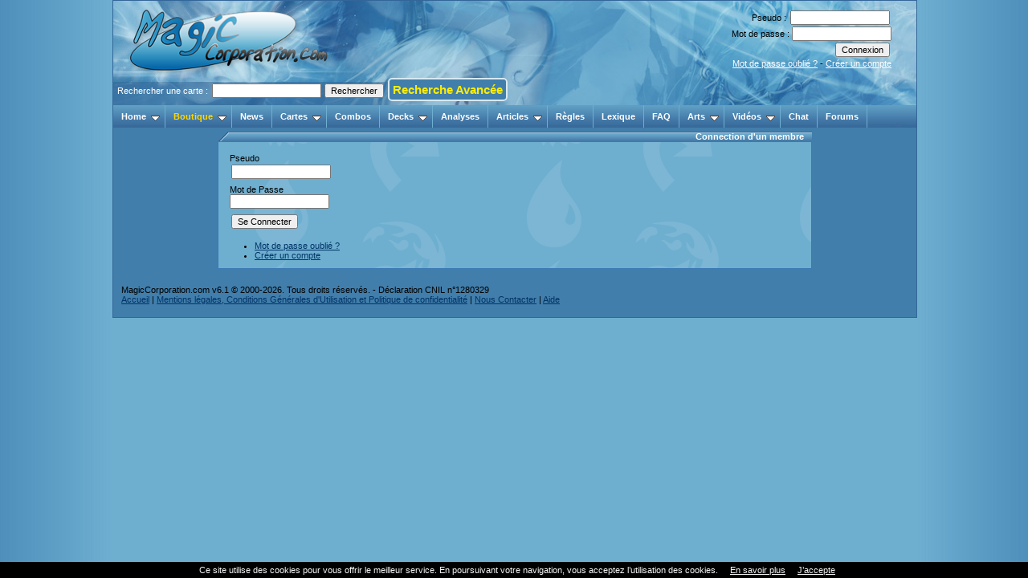

--- FILE ---
content_type: text/html
request_url: http://www.magiccorporation.com/gathering-profil-login.html
body_size: 4073
content:
<!DOCTYPE html PUBLIC "-//W3C//DTD XHTML 1.0 Transitional//EN" "http://www.w3.org/TR/xhtml1/DTD/xhtml1-transitional.dtd">
<html xmlns="http://www.w3.org/1999/xhtml" xml:lang="fr" lang="fr">
<head>
<title>Connection d&#039;un membre</title>
<base href="http://www.magiccorporation.com/" />
<meta http-equiv="Content-Type" content="text/html; charset=ISO-8859-1" />
<meta http-equiv="X-UA-Compatible" content="IE=8" />
<meta name="keywords" lang="fr" content="" />
<meta name="description" lang="fr" content="" />
<meta name="generator" content="MagicCorporation WebSystem v6.1 - Copyright (C) 2000-2013 Jean-Christophe TAISNE" />
<meta name="google-site-verification" content="QL235BLu6zVhDm6BPcjIGItdjMxdu9lzf739TVp92BQ" />
<link rel="stylesheet" type="text/css" href="/mc6/librairies/css/normalize.css" />
<link rel="stylesheet" type="text/css" href="/mc6/librairies/css/jquery-ui-1.10.3.custom.css" />
<link rel="stylesheet" type="text/css" href="/mc6/librairies/css/style.css?1387991999" />
<link rel="stylesheet" type="text/css" href="/librairies/css/style.css?1519813562" />
<link rel="stylesheet" type="text/css" href="/mc6/modules/profil/style.css?1387991999" />
<link rel="stylesheet" type="text/css" href="/mc6/modules/pub/style.css?1352052943" />
<link rel="stylesheet" type="text/css" href="/librairies/css/pub.css?1284864387" />
<link rel="stylesheet" type="text/css" href="/librairies/css/header.css?1519746894" />
<link rel="stylesheet" type="text/css" href="/librairies/css/jqueryslidemenu.css?1286239568" />
<link rel="stylesheet" type="text/css" href="/mc6/librairies/css/jquery.autocomplete.css?1327450519" />
<link rel="shortcut icon" href="/images/header/favicon.ico" /><script type="text/javascript" src="/mc6/librairies/js/swfobject.js"></script>
<script type="text/javascript" src="/mc6/librairies/js/jquery-1.9.1.min.js"></script>
<script type="text/javascript" src="/mc6/librairies/js/jquery-ui-1.10.3.custom.min.js"></script>
<script type="text/javascript" src="/mc6/librairies/js/function.js?1378597315"></script>
<script type="text/javascript" src="/librairies/js/jqueryslidemenu.js?1378599058"></script>
<script type="text/javascript" src="/mc6/librairies/js/jquery.autocomplete.js?1327165760"></script>
<script type="text/javascript" src="/mc6/modules/profil/function.js?1366670333"></script>
<script>$ = jQuery;</script></head>
<body>
<div id="body"><div id="header"><div class="block_logo"><a href="/" title="Page d'Accueil du site"><img src="images/header/logo.png" alt="MagicCorporation" /></a></div><div class="login">
        <form action="mc.php?rub=profil&op=login_db" method="post" name="login" id="form-login" >
        <p>Pseudo : <input type="text" name="membre" size="18" /></p>
        <p>Mot de passe : <input type="password" name="pass" size="18" /></p>
        <p><input type="submit" name="Submit" class="button" value="Connexion" /></p>
        <p><a href="mc.php?rub=profil&op=pass_lost" title="Mot de passe oublié">Mot de passe oublié ?</a> - <a href="mc.php?rub=profil&op=register" title="Créer un compte">Créer un compte</a></p>
        </form>            
    </div>&nbsp;<div class="header_card_search">
    <form action="mc.php?rub=cartes&op=search&search=2" method="get" id="searchcard">
    <input type="hidden" name="rub" value="cartes">
    <input type="hidden" name="op" value="search">
    <input type="hidden" name="search" value="2">
    Rechercher une carte : <input type="text" name="word" id="recherche_carte_header"><input type="submit" id="submit_carte_header" value="Rechercher"> <a href="gathering-cartes-search.html" style="    background-color: #417eab;
    color: #ffed00;
    border: #d7e9f1 solid 2px;
    border-radius: 5px;
    cursor: pointer;
    padding: 4px;
    font-size: 15px;
    font-weight: bold;
    text-decoration: none;">Recherche Avancée</a></form> </div></div>  
<script type="text/javascript">
	function myCallbackCarte(li) {
        var r=li.value.toLowerCase();
		r = r.replace('é',"e");
		r = r.replace('è',"e");
		r = r.replace('ê',"e");
		r = r.replace('ë',"e");
		r = r.replace('à',"a");
		r = r.replace('â',"a");
		jQuery('#submit_carte_header').attr("disabled", "true");      
		window.location = "mc.php?rub=cartes&file=view&popupcard=" + r;
	}
	jQuery('#recherche_carte_header').autocomplete('mc.php?rub=cartes&file=ajax&op=completion_carte', {minChars: 3, delay: 200, useCache: false, autoFocus: false, onItemSelect: myCallbackCarte});
//    .keydown(function(event){
//        console.log(event);
//      if(event.keyCode == 38) {
//        //jQuery('#submit_carte_header').attr("disabled", "true");    
//        console.log("tata");
//      }
//    });
    jQuery('#recherche_carte_header').keydown(function(event){
      if(event.keyCode == 13){
        jQuery( "#searchcard" ).submit();  

      } else if(event.keyCode == 38){
        console.log("tata"); 
      }      
    });
</script> 
                                                                                                         

<!--[if lte IE 8]>
<style type="text/css">
html .jqueryslidemenu{height: 1%;} /*Holly Hack for IE7 and below*/
</style>
<![endif]-->

<div id="myslidemenu" class="jqueryslidemenu">
    <ul>
    <li><a href="/" class="front">Home</a>
        <ul>
            <li><a href="mc.php?rub=profil"><b>Mon Compte</b></a>
                <ul>
                    <li><a href="/gathering-profil.html"><img src="/mc6/images/icons/user.png"  border="0" style="vertical-align: text-bottom;" alt="" class="icon" />Voir mon Profil</a></li>
                    <li><a href="/gathering-profil-edit.html"><img src="/mc6/images/icons/user_edit.png"  border="0" style="vertical-align: text-bottom;" alt="" class="icon" />Changer mes Données</a></li>
                    <li><a href="/gathering-profil-edit_pass.html"><img src="/mc6/images/icons/key.png"  border="0" style="vertical-align: text-bottom;" alt="" class="icon" />Changer mon Mot de Passe</a></li>
                    <li><a href="/mc.php?rub=profil&op=logout&token="><img src="/mc6/images/icons/stop.png"  border="0" style="vertical-align: text-bottom;" alt="" class="icon" />Se Déconnecter</a></li>
                </ul>
            </li>
            <li><a href="/gathering-mp.html"><b>Messages Privés</b></a>
                <ul>
                    <li><a href="/gathering-mp.html"><img src="/mc6/images/icons/folder.png"  border="0" style="vertical-align: text-bottom;" alt="" class="icon" />Boite de Réception</a></li>
                    <li><a href="/gathering-mp-sended.html"><img src="/mc6/images/icons/folder_go.png"  border="0" style="vertical-align: text-bottom;" alt="" class="icon" />Messages Envoyés</a></li>
                    <li><a href="/gathering-mp-draft.html"><img src="/mc6/images/icons/folder_edit.png"  border="0" style="vertical-align: text-bottom;" alt="" class="icon" />Brouillons</a></li>
                    <li><a href="/gathering-mp-add.html"><img src="/mc6/images/icons/email_add.png"  border="0" style="vertical-align: text-bottom;" alt="" class="icon" />Nouveau Message</a></li>
                </ul>
            </li>
            <li><a href="/gathering-profil-listemembre.html">Liste des Membres</a></li>
            
            <li><a href="/gathering-faq.html">Foire aux Questions</a></li>
            <li><a href="gathering-pages-view-50-nous-contacter.html">Nous Contacter</a></li>
        </ul>
    </li>

    <li><a href="http://boutique.magiccorporation.com/" class="front" style="color: gold">Boutique</a>
      <ul>
          <li><a href="http://boutique.magiccorporation.com/">Achats de Cartes et Produits</a></li>
          <li><a href="http://rachat.magiccorporation.com/">Vendre mes Cartes</a></li>
          <li><a href="http://animation.magiccorporation.com/">Réservation Tournois</a></li>
      </ul>
    </li>
    <li><a href="/gathering-news.html" class="front">News</a></li>
    <li><a href="/gathering-cartes.html" class="front">Cartes</a>
        <ul>
            <li><a href="gathering-cartes-edition.html">Liste des Editions</a></li>    
            <li><a href="gathering-cartes-illustrateur.html">Liste des Illustrateurs</a></li>    
            <li><a href="gathering-cartes-search.html">Recherche Avancée</a></li>    
        </ul>    
    </li>
    <li><a href="/gathering-combos.html" class="front">Combos</a></li>
    <li><a href="/gathering-decks.html" class="front">Decks</a>
        <ul>
            <li><a href="gathering-decks.html">Meilleurs Decks Validés</a></li>
            <li><a href="gathering-decks-preco.html">Decks Préconstruits</a></li>
<!--            <li><a href="gathering-decks-tournois.html">Decks de Tournois</a></li>-->
            <li><a href="mc.php?rub=decks&op=search&nom=&membre=&num_type_deck=0&num_tournoi=0&num_type_metagame=0&cartes=&bool_capacite=0&etat[]=1&submit=Rechercher">Decks Perso des Membres</a></li>
            <li><a href="gathering-decks-perso.html">Mes Decks Perso</a></li>
        </ul>
    </li> 
    <li><a href="/gathering-analyses.html" class="front">Analyses</a></li>
    <li><a href="/gathering-articles.html" class="front">Articles</a>
        <ul>
            <li><a href="/mc.php?rub=articles&op=search&num_type=1">Magic Technique</a></li> 
            <li><a href="/mc.php?rub=articles&op=search&num_type=2">Magic Tactique</a></li>    
            <li><a href="/mc.php?rub=articles&op=search&num_type=4">Magic Extra</a></li>    
            <li><a href="/mc.php?rub=articles&op=search&num_type=3">L'Univers Magic</a></li>    
        </ul>
    </li>
<!--    <li><a href="/gathering-regles.html" class="front">Règles</a></li>-->
    <li><a href="gathering-forum-viewforum-3-questions-de-regles-magic.html" class="front">Règles</a></li>
    <li><a href="/gathering-lexique.html" class="front">Lexique</a></li>
    <li><a href="/gathering-faq.html" class="front">FAQ</a></li>
    <!--<li><a href="/gathering-sondage.html" class="front">Sondage</a></li>-->
    <li><a href="/gathering-arts.html" class="front">Arts</a>
        <ul>
            <li><a href="gathering-arts-search-1-funcard.html">FunCards</a></li>
            <li><a href="gathering-arts-search-4-wallpaper.html">Wallpapers</a></li>
<!--            <li><a href="gathering-arts-search-5-avatar.html">Avatars</a></li>-->
            <li><a href="gathering-arts-search-6-funart.html">Dessins</a></li>
            <li><a href="gathering-arts-search-7-alteration.html">Altérations</a></li> 
            <li><a href="gathering-arts-search-8-bd-joviale.html">Bds Joviales</a></li>
        </ul>
    </li>    
    <li><a href="/gathering-videos.html" class="front">Vidéos</a>
        <ul>
            <li><a href="gathering-videos-search-1-nouveautes-magic-the-gathering.html">Magic The Gathering</a>
                <ul>
                    <li><a href="/mc.php?rub=videos&op=search&num_type=1&num_cat=5">Explication de Règles</a></li>
                    <li><a href="/mc.php?rub=videos&op=search&num_type=1&num_cat=2">Nouveaux Decks</a></li>
                    <li><a href="/mc.php?rub=videos&op=search&num_type=1&num_cat=1">Nouvelles Editions</a></li>
                </ul>
            </li> 
            <li><a href="gathering-videos-search-2-site-magiccorporation.html">Site MagicCorporation</a>
                <ul>
                    <li><a href="/mc.php?rub=videos&op=search&num_type=2&num_cat=3">Boutique</a></li>
                    <li><a href="/mc.php?rub=videos&op=search&num_type=2&num_cat=4">Communauté</a></li>    
                </ul>
            </li>    
            <li><a href="gathering-videos-search-3-les-podcasts.html">Les Podcasts</a>
                <ul>
                    <li><a href="/mc.php?rub=videos&op=search&num_type=3&num_cat=8">Magic c'est chic</a></li>
                    <li><a href="/mc.php?rub=videos&op=search&num_type=3&num_cat=6">Magic Live</a></li>
                </ul>    
            </li>    
        </ul>
    </li> 
    <li><a href="http://widget.mibbit.com/?settings=bcc1c44a6cd4f558571dc0fd991e85eb&server=irc.epiknet.org&channel=%23magicthegathering&autoConnect=true&charset=UTF-8" class="front" target="_blank">Chat</a></li> 
    <li><a href="/gathering-forum.html" class="front">Forums</a></li>
    </ul>
    <br style="clear: left" /> 
</div>
<br style="clear: left" />                      
<div id="container"><div class="html_div_content">
	<div class="block"><div class="profil_block_login">
		<div class="block_title">Connection d'un membre</div>
		<div class="block_content">
		<form action="mc.php?rub=profil&op=login_db&location=" method="post" name="login" id="form-login" ><fieldset class="input"><p>Pseudo<br /><input type="text" name="membre" size="18" /> </p><p>Mot de Passe<br /><input type="password" name="pass" size="18" id="pass" /></p><input type="submit" name="Submit" class="button" value="Se Connecter" /></fieldset></form><ul><li><a href="/gathering-profil-pass_lost.html">Mot de passe oublié ?</a></li><li><a href="/gathering-profil-register.html">Créer un compte</a></li></ul>
		</div>
	</div></div></div></div><div id="footer"><div id="dialog" title="">MagicCorporation.com v6.1 © 2000-2026. Tous droits réservés. - Déclaration CNIL n°1280329
<br />
<a href="index.php">Accueil</a> 
| <a href="gathering-pages-view-1-mentions-legales-et-conditions-generales-d-utilisation-magiccorporationcom.html">Mentions légales, Conditions Générales d'Utilisation et Politique de confidentialité</a> 
| <a href="http://www.magiccorporation.com/gathering-pages-view-50-nous-contacter.html">Nous Contacter</a> 
| <a href="gathering-faq.html">Aide</a>
</div><script>
  (function(i,s,o,g,r,a,m){i['GoogleAnalyticsObject']=r;i[r]=i[r]||function(){
  (i[r].q=i[r].q||[]).push(arguments)},i[r].l=1*new Date();a=s.createElement(o),
  m=s.getElementsByTagName(o)[0];a.async=1;a.src=g;m.parentNode.insertBefore(a,m)
  })(window,document,'script','https://www.google-analytics.com/analytics.js','ga');

  ga('create', 'UA-92652339-1', 'auto');
  ga('send', 'pageview');

</script>

<script src="http://www.magiccorporation.com/cookiechoices.js"></script><script>document.addEventListener('DOMContentLoaded', function(event){cookieChoices.showCookieConsentBar('Ce site utilise des cookies pour vous offrir le meilleur service. En poursuivant votre navigation, vous acceptez l’utilisation des cookies.', 'J’accepte', 'En savoir plus', 'http://www.magiccorporation.com/gathering-pages-view-1-mentions-legales-et-conditions-generales-d-utilisation-magiccorporationcom.html');});</script>
</div><a name="foo" id="foo"></a></body>
</html>

--- FILE ---
content_type: text/css
request_url: http://www.magiccorporation.com/mc6/modules/pub/style.css?1352052943
body_size: 603
content:
/**
* Feuille de Style de la rubrique Pub
* 
* MagicCorporation WebSystem v6.0
* Gestionnaire de Contenu pour site Internet
* 
* @package      MC6
* @subpackage   index
* @author       Jean-Christophe Taisne <amonra@magiccorporation.com>
* @link         http://mc6.magiccorporation.com 
* @copyright    2000-2009 MagicCorporation
* @version      6.0 $Id: style.css 1898 2012-11-04 18:17:52Z amonra $
*/

.block_pub_468x60 {
    margin: 0;
    background-color: #FFFFFF;
}

.pub_boutique .block_content {
    height: 220px;
    padding: 0;
    text-align: center;
/*    background: none;*/
}

.pub_boutique .block_content .produit {
    float: left;
    width: 195px;
    padding-top: 5px;     
    padding-bottom: 5px;
}

.pub_boutique .block_content .produit:hover {
    background-color: white;    
}

.pub_boutique .block_content .produit .image {
    height: 145px;
    width: 160px;
    text-align: center;
    padding-top: 15px;
    margin-left: 20px;
    margin-left: 15px;
    -webkit-border-radius: 15px;
    -moz-border-radius: 15px;
    border-radius: 15px;
    background-color: white;
}

.pub_boutique .block_content .produit .image img {
    max-height: 130px;    
    max-width: 150px;    
}

.pub_boutique .block_content .produit .nom {
    text-align: center;
    height: 30px;
}

.pub_boutique .block_content .produit .nom a {
    color: green;
    font-weight: bold;
    text-decoration: none;
}

.pub_boutique .block_content .produit .prix {
    color: green;
    font-size: 18px;
/*    font-weight: bold;*/
    text-align: center;
}